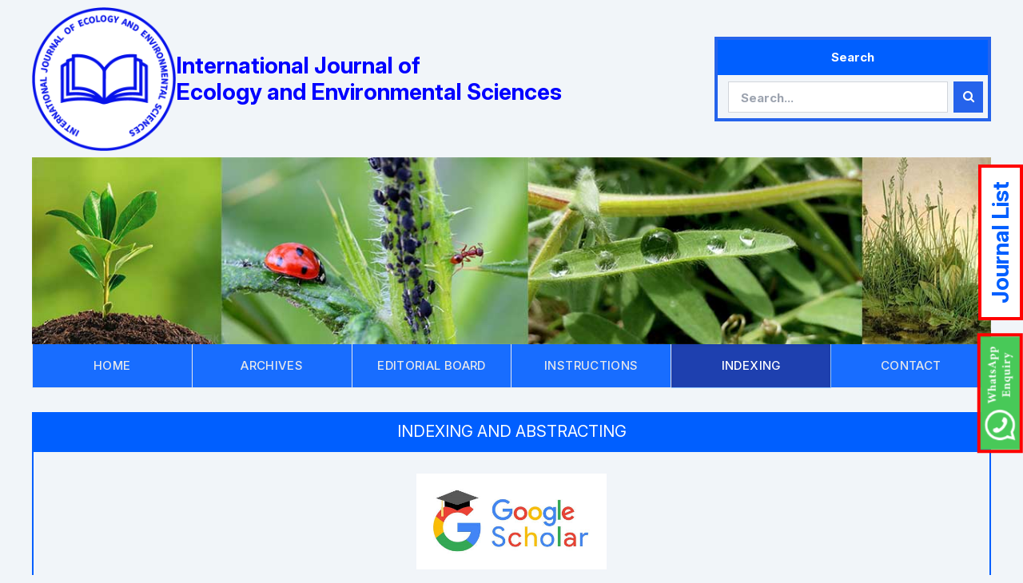

--- FILE ---
content_type: text/html; charset=utf-8
request_url: https://www.ecologyjournal.in/indexing
body_size: 2104
content:
<!doctype html>
  <html lang="en">
  <head>
  <meta data-react-helmet="true" name="description" content="Publish your research papers with us. We publish high quality research papers, with worldwide indexing. Read the latest issue."/>
  <meta charset="utf-8">
  <meta name="keywords" content="multidisciplinary journal, education journal, educational journal, scientific journal, engineering journal, management journal, economics journal, commerce journal, business journal, medical journal, pharmacy journal, pharmaceutical journal, medicine journal, pharmacology journal, pharmacognosy journal, physical education journal, sports journal, physiology journal, biology journal, chemistry journal, chemical journal, biotechnology journal, bioscience journal, microbiology journal, food science journal, nutrition journal, humanities journal, social science journal, sociology journal, political science journal, botany journal, plants journal, agriculture journal, entomology journal, zoology journal, fish journal, robotics journal, english journal, physics journal, finance journal, ecology journal, environmental journal, environment journal">
  <meta name="viewport" content="width=device-width, initial-scale=1.0" />
  <link rel="stylesheet" href="https://cdnjs.cloudflare.com/ajax/libs/font-awesome/4.7.0/css/font-awesome.min.css">
  <link href="https://fonts.googleapis.com/css?family=Noto+Sans+Devanagari&display=swap" rel="stylesheet">
  <link rel="icon" type="image/x-icon" href="/assets/images/favicon.ico">
  <link rel="stylesheet" href="/dist/style.css">
  </head>
  <body style="background-color:#f1f5f9">
<div id="root"><section class="w-full lg:max-w-[1200px] min-h-screen flex flex-col mx-auto pt-2.5"><div class="flex-grow flex flex-col"><header class="flex flex-col lg:flex-row gap-4 justify-between items-center mb-2 w-full max-w-[95%] lg:max-w-full mx-auto"><img class="w-48 h-48" src="/assets/images/logo.png" alt="Logo" loading="eager" width="192" height="192" fetchPriority="high"/><div class="flex flex-col lg:flex-row justify-between flex-grow items-center w-full"><div class="flex flex-col gap-2"><div class="text-3xl font-bold text-[#0000ff] lg:min-w-[500px] lg:max-w-[75%] text-center lg:text-left self-center"></div></div><div class="hidden lg:block"><div class="text-center font-bold min-w-full border-4 border-blue-600"><p class="sidebarCardTitle">Search</p><form class="flex items-center space-x-2 p-2 justify-center mx-auto"><label for="search-input" class="sr-only">Search</label><input id="search-input" type="text" placeholder="Search..." class="py-2 px-4 text-black border border-gray-300 focus:outline-none focus:ring-2 focus:ring-blue-600 min-w-[85%]" value=""/><button type="submit" class="py-2 px-3 bg-blue-600 text-white hover:bg-blue-700 flex-grow-0"><i class="fa fa-search" aria-hidden="true"></i><span class="sr-only">Search</span></button></form></div></div></div></header><div class="mb-8 w-full"><img id="header-img" src="/assets/images/header.jpg" alt="Header" fetchPriority="high" loading="eager"/><div class="bg-blue-A/90 flex items-center justify-evenly lg:flex-row flex-col lg:backdrop-blur-sm"><a class="py-4 px-3 text-gray-200 text-center w-full h-full border-b lg:border-x transition-all duration-300 ease-in-out font-medium tracking-wide hover:text-white hover:bg-blue-800" href="/">HOME</a><a class="py-4 px-3 text-gray-200 text-center w-full h-full border-b lg:border-r transition-all duration-300 ease-in-out font-medium tracking-wide hover:text-white hover:bg-blue-800 " href="/archives">ARCHIVES</a><a class="py-4 px-3 text-gray-200 text-center w-full h-full border-b lg:border-r transition-all duration-300 ease-in-out font-medium tracking-wide hover:text-white hover:bg-blue-800 " href="/board">EDITORIAL BOARD</a><a class="py-4 px-3 text-gray-200 text-center w-full h-full border-b lg:border-r transition-all duration-300 ease-in-out font-medium tracking-wide hover:text-white hover:bg-blue-800 " href="/instructions">INSTRUCTIONS</a><a aria-current="page" class="py-4 px-3 text-gray-200 text-center w-full h-full border-b lg:border-r transition-all duration-300 ease-in-out font-medium tracking-wide text-white bg-blue-800 lg:shadow-inner border-blue-300" href="/indexing">INDEXING</a><a class="py-4 px-3 text-gray-200 text-center w-full h-full border-b lg:border-r transition-all duration-300 ease-in-out  font-medium tracking-wide hover:text-white hover:bg-blue-800" href="/contact">CONTACT</a></div></div><div class="lg:hidden mx-auto min-w-[95%] mb-2"><div class="text-center font-bold min-w-full border-4 border-blue-600"><p class="sidebarCardTitle">Search</p><form class="flex items-center space-x-2 p-2 justify-center mx-auto"><label for="search-input" class="sr-only">Search</label><input id="search-input" type="text" placeholder="Search..." class="py-2 px-4 text-black border border-gray-300 focus:outline-none focus:ring-2 focus:ring-blue-600 min-w-[85%]" value=""/><button type="submit" class="py-2 px-3 bg-blue-600 text-white hover:bg-blue-700 flex-grow-0"><i class="fa fa-search" aria-hidden="true"></i><span class="sr-only">Search</span></button></form></div></div><div id="page-content" class="max-w-full flex-grow"><div class="page p-2 lg:p-0" id="indexing"><div class="title page-title">INDEXING AND ABSTRACTING</div><div><div class="grid"></div></div></div></div></div><div class="flex gap-6 lg:gap-40 justify-between lg:justify-normal bg-blue-A text-white p-4 mt-4 text-center text-xs md:text-base flex-grow-0"><div class="flex gap-6 justify-start lg:ml-4"><a class="hover:underline hover:underline-offset-4" href="/privacy-policy">Privacy Policy</a><a class="hover:underline hover:underline-offset-4" href="/terms-and-conditions">Terms and Conditions</a><a href="https://wa.me/919999888671?text=Hi, I have a query regarding publication in undefined (undefined)"><img src="/assets/images/whatsapp-logo.png" class="blinkBox fixed right-0 top-96 -rotate-90 origin-bottom-right w-40 h-auto"/></a><a href="https://www.royalpublications.net/" target="_blank" rel="noopener noreferrer" class="blinkBox fixed right-0 top-40 -rotate-90 origin-bottom-right w-52 py-2 h-auto bg-white"><div class="font-bold text-3xl text-blue-A">Journal List</div></a></div><p class="self-center">Copyright © <!-- -->2026<!-- -->. All Rights Reserved.</p></div></section></div>
<script type="application/javascript" src="/dist/bundle.js"></script>
</body>
  </html>

--- FILE ---
content_type: text/css; charset=UTF-8
request_url: https://www.ecologyjournal.in/dist/style.css
body_size: 11173
content:
@import url(https://fonts.googleapis.com/css2?family=Inter:ital,opsz,wght@0,14..32,100..900;1,14..32,100..900&display=swap);
/*
! tailwindcss v3.3.3 | MIT License | https://tailwindcss.com
*/

/*
1. Prevent padding and border from affecting element width. (https://github.com/mozdevs/cssremedy/issues/4)
2. Allow adding a border to an element by just adding a border-width. (https://github.com/tailwindcss/tailwindcss/pull/116)
*/

*,
::before,
::after {
  box-sizing: border-box; /* 1 */
  border-width: 0; /* 2 */
  border-style: solid; /* 2 */
  border-color: #e5e7eb; /* 2 */
}

::before,
::after {
  --tw-content: '';
}

/*
1. Use a consistent sensible line-height in all browsers.
2. Prevent adjustments of font size after orientation changes in iOS.
3. Use a more readable tab size.
4. Use the user's configured `sans` font-family by default.
5. Use the user's configured `sans` font-feature-settings by default.
6. Use the user's configured `sans` font-variation-settings by default.
*/

html {
  line-height: 1.5; /* 1 */
  -webkit-text-size-adjust: 100%; /* 2 */
  -moz-tab-size: 4; /* 3 */
  -o-tab-size: 4;
     tab-size: 4; /* 3 */
  font-family: ui-sans-serif, system-ui, -apple-system, BlinkMacSystemFont, "Segoe UI", Roboto, "Helvetica Neue", Arial, "Noto Sans", sans-serif, "Apple Color Emoji", "Segoe UI Emoji", "Segoe UI Symbol", "Noto Color Emoji"; /* 4 */
  font-feature-settings: normal; /* 5 */
  font-variation-settings: normal; /* 6 */
}

/*
1. Remove the margin in all browsers.
2. Inherit line-height from `html` so users can set them as a class directly on the `html` element.
*/

body {
  margin: 0; /* 1 */
  line-height: inherit; /* 2 */
}

/*
1. Add the correct height in Firefox.
2. Correct the inheritance of border color in Firefox. (https://bugzilla.mozilla.org/show_bug.cgi?id=190655)
3. Ensure horizontal rules are visible by default.
*/

hr {
  height: 0; /* 1 */
  color: inherit; /* 2 */
  border-top-width: 1px; /* 3 */
}

/*
Add the correct text decoration in Chrome, Edge, and Safari.
*/

abbr:where([title]) {
  -webkit-text-decoration: underline dotted;
          text-decoration: underline dotted;
}

/*
Remove the default font size and weight for headings.
*/

h1,
h2,
h3,
h4,
h5,
h6 {
  font-size: inherit;
  font-weight: inherit;
}

/*
Reset links to optimize for opt-in styling instead of opt-out.
*/

a {
  color: inherit;
  text-decoration: inherit;
}

/*
Add the correct font weight in Edge and Safari.
*/

b,
strong {
  font-weight: bolder;
}

/*
1. Use the user's configured `mono` font family by default.
2. Correct the odd `em` font sizing in all browsers.
*/

code,
kbd,
samp,
pre {
  font-family: ui-monospace, SFMono-Regular, Menlo, Monaco, Consolas, "Liberation Mono", "Courier New", monospace; /* 1 */
  font-size: 1em; /* 2 */
}

/*
Add the correct font size in all browsers.
*/

small {
  font-size: 80%;
}

/*
Prevent `sub` and `sup` elements from affecting the line height in all browsers.
*/

sub,
sup {
  font-size: 75%;
  line-height: 0;
  position: relative;
  vertical-align: baseline;
}

sub {
  bottom: -0.25em;
}

sup {
  top: -0.5em;
}

/*
1. Remove text indentation from table contents in Chrome and Safari. (https://bugs.chromium.org/p/chromium/issues/detail?id=999088, https://bugs.webkit.org/show_bug.cgi?id=201297)
2. Correct table border color inheritance in all Chrome and Safari. (https://bugs.chromium.org/p/chromium/issues/detail?id=935729, https://bugs.webkit.org/show_bug.cgi?id=195016)
3. Remove gaps between table borders by default.
*/

table {
  text-indent: 0; /* 1 */
  border-color: inherit; /* 2 */
  border-collapse: collapse; /* 3 */
}

/*
1. Change the font styles in all browsers.
2. Remove the margin in Firefox and Safari.
3. Remove default padding in all browsers.
*/

button,
input,
optgroup,
select,
textarea {
  font-family: inherit; /* 1 */
  font-feature-settings: inherit; /* 1 */
  font-variation-settings: inherit; /* 1 */
  font-size: 100%; /* 1 */
  font-weight: inherit; /* 1 */
  line-height: inherit; /* 1 */
  color: inherit; /* 1 */
  margin: 0; /* 2 */
  padding: 0; /* 3 */
}

/*
Remove the inheritance of text transform in Edge and Firefox.
*/

button,
select {
  text-transform: none;
}

/*
1. Correct the inability to style clickable types in iOS and Safari.
2. Remove default button styles.
*/

button,
[type='button'],
[type='reset'],
[type='submit'] {
  -webkit-appearance: button; /* 1 */
  background-color: transparent; /* 2 */
  background-image: none; /* 2 */
}

/*
Use the modern Firefox focus style for all focusable elements.
*/

:-moz-focusring {
  outline: auto;
}

/*
Remove the additional `:invalid` styles in Firefox. (https://github.com/mozilla/gecko-dev/blob/2f9eacd9d3d995c937b4251a5557d95d494c9be1/layout/style/res/forms.css#L728-L737)
*/

:-moz-ui-invalid {
  box-shadow: none;
}

/*
Add the correct vertical alignment in Chrome and Firefox.
*/

progress {
  vertical-align: baseline;
}

/*
Correct the cursor style of increment and decrement buttons in Safari.
*/

::-webkit-inner-spin-button,
::-webkit-outer-spin-button {
  height: auto;
}

/*
1. Correct the odd appearance in Chrome and Safari.
2. Correct the outline style in Safari.
*/

[type='search'] {
  -webkit-appearance: textfield; /* 1 */
  outline-offset: -2px; /* 2 */
}

/*
Remove the inner padding in Chrome and Safari on macOS.
*/

::-webkit-search-decoration {
  -webkit-appearance: none;
}

/*
1. Correct the inability to style clickable types in iOS and Safari.
2. Change font properties to `inherit` in Safari.
*/

::-webkit-file-upload-button {
  -webkit-appearance: button; /* 1 */
  font: inherit; /* 2 */
}

/*
Add the correct display in Chrome and Safari.
*/

summary {
  display: list-item;
}

/*
Removes the default spacing and border for appropriate elements.
*/

blockquote,
dl,
dd,
h1,
h2,
h3,
h4,
h5,
h6,
hr,
figure,
p,
pre {
  margin: 0;
}

fieldset {
  margin: 0;
  padding: 0;
}

legend {
  padding: 0;
}

ol,
ul,
menu {
  list-style: none;
  margin: 0;
  padding: 0;
}

/*
Reset default styling for dialogs.
*/

dialog {
  padding: 0;
}

/*
Prevent resizing textareas horizontally by default.
*/

textarea {
  resize: vertical;
}

/*
1. Reset the default placeholder opacity in Firefox. (https://github.com/tailwindlabs/tailwindcss/issues/3300)
2. Set the default placeholder color to the user's configured gray 400 color.
*/

input::-moz-placeholder, textarea::-moz-placeholder {
  opacity: 1; /* 1 */
  color: #9ca3af; /* 2 */
}

input::placeholder,
textarea::placeholder {
  opacity: 1; /* 1 */
  color: #9ca3af; /* 2 */
}

/*
Set the default cursor for buttons.
*/

button,
[role="button"] {
  cursor: pointer;
}

/*
Make sure disabled buttons don't get the pointer cursor.
*/

:disabled {
  cursor: default;
}

/*
1. Make replaced elements `display: block` by default. (https://github.com/mozdevs/cssremedy/issues/14)
2. Add `vertical-align: middle` to align replaced elements more sensibly by default. (https://github.com/jensimmons/cssremedy/issues/14#issuecomment-634934210)
   This can trigger a poorly considered lint error in some tools but is included by design.
*/

img,
svg,
video,
canvas,
audio,
iframe,
embed,
object {
  display: block; /* 1 */
  vertical-align: middle; /* 2 */
}

/*
Constrain images and videos to the parent width and preserve their intrinsic aspect ratio. (https://github.com/mozdevs/cssremedy/issues/14)
*/

img,
video {
  max-width: 100%;
  height: auto;
}

/* Make elements with the HTML hidden attribute stay hidden by default */

[hidden] {
  display: none;
}

*, ::before, ::after{
  --tw-border-spacing-x: 0;
  --tw-border-spacing-y: 0;
  --tw-translate-x: 0;
  --tw-translate-y: 0;
  --tw-rotate: 0;
  --tw-skew-x: 0;
  --tw-skew-y: 0;
  --tw-scale-x: 1;
  --tw-scale-y: 1;
  --tw-pan-x:  ;
  --tw-pan-y:  ;
  --tw-pinch-zoom:  ;
  --tw-scroll-snap-strictness: proximity;
  --tw-gradient-from-position:  ;
  --tw-gradient-via-position:  ;
  --tw-gradient-to-position:  ;
  --tw-ordinal:  ;
  --tw-slashed-zero:  ;
  --tw-numeric-figure:  ;
  --tw-numeric-spacing:  ;
  --tw-numeric-fraction:  ;
  --tw-ring-inset:  ;
  --tw-ring-offset-width: 0px;
  --tw-ring-offset-color: #fff;
  --tw-ring-color: rgb(59 130 246 / 0.5);
  --tw-ring-offset-shadow: 0 0 #0000;
  --tw-ring-shadow: 0 0 #0000;
  --tw-shadow: 0 0 #0000;
  --tw-shadow-colored: 0 0 #0000;
  --tw-blur:  ;
  --tw-brightness:  ;
  --tw-contrast:  ;
  --tw-grayscale:  ;
  --tw-hue-rotate:  ;
  --tw-invert:  ;
  --tw-saturate:  ;
  --tw-sepia:  ;
  --tw-drop-shadow:  ;
  --tw-backdrop-blur:  ;
  --tw-backdrop-brightness:  ;
  --tw-backdrop-contrast:  ;
  --tw-backdrop-grayscale:  ;
  --tw-backdrop-hue-rotate:  ;
  --tw-backdrop-invert:  ;
  --tw-backdrop-opacity:  ;
  --tw-backdrop-saturate:  ;
  --tw-backdrop-sepia:  ;
}

::backdrop{
  --tw-border-spacing-x: 0;
  --tw-border-spacing-y: 0;
  --tw-translate-x: 0;
  --tw-translate-y: 0;
  --tw-rotate: 0;
  --tw-skew-x: 0;
  --tw-skew-y: 0;
  --tw-scale-x: 1;
  --tw-scale-y: 1;
  --tw-pan-x:  ;
  --tw-pan-y:  ;
  --tw-pinch-zoom:  ;
  --tw-scroll-snap-strictness: proximity;
  --tw-gradient-from-position:  ;
  --tw-gradient-via-position:  ;
  --tw-gradient-to-position:  ;
  --tw-ordinal:  ;
  --tw-slashed-zero:  ;
  --tw-numeric-figure:  ;
  --tw-numeric-spacing:  ;
  --tw-numeric-fraction:  ;
  --tw-ring-inset:  ;
  --tw-ring-offset-width: 0px;
  --tw-ring-offset-color: #fff;
  --tw-ring-color: rgb(59 130 246 / 0.5);
  --tw-ring-offset-shadow: 0 0 #0000;
  --tw-ring-shadow: 0 0 #0000;
  --tw-shadow: 0 0 #0000;
  --tw-shadow-colored: 0 0 #0000;
  --tw-blur:  ;
  --tw-brightness:  ;
  --tw-contrast:  ;
  --tw-grayscale:  ;
  --tw-hue-rotate:  ;
  --tw-invert:  ;
  --tw-saturate:  ;
  --tw-sepia:  ;
  --tw-drop-shadow:  ;
  --tw-backdrop-blur:  ;
  --tw-backdrop-brightness:  ;
  --tw-backdrop-contrast:  ;
  --tw-backdrop-grayscale:  ;
  --tw-backdrop-hue-rotate:  ;
  --tw-backdrop-invert:  ;
  --tw-backdrop-opacity:  ;
  --tw-backdrop-saturate:  ;
  --tw-backdrop-sepia:  ;
}
.sr-only{
  position: absolute;
  width: 1px;
  height: 1px;
  padding: 0;
  margin: -1px;
  overflow: hidden;
  clip: rect(0, 0, 0, 0);
  white-space: nowrap;
  border-width: 0;
}
.collapse{
  visibility: collapse;
}
.fixed{
  position: fixed;
}
.absolute{
  position: absolute;
}
.relative{
  position: relative;
}
.inset-0{
  inset: 0px;
}
.bottom-4{
  bottom: 1rem;
}
.left-4{
  left: 1rem;
}
.right-0{
  right: 0px;
}
.right-4{
  right: 1rem;
}
.top-0{
  top: 0px;
}
.top-3{
  top: 0.75rem;
}
.top-40{
  top: 10rem;
}
.top-96{
  top: 24rem;
}
.z-10{
  z-index: 10;
}
.z-20{
  z-index: 20;
}
.z-30{
  z-index: 30;
}
.col-span-3{
  grid-column: span 3 / span 3;
}
.col-span-4{
  grid-column: span 4 / span 4;
}
.row-span-2{
  grid-row: span 2 / span 2;
}
.m-0{
  margin: 0px;
}
.m-1{
  margin: 0.25rem;
}
.m-2{
  margin: 0.5rem;
}
.m-5{
  margin: 1.25rem;
}
.mx-2{
  margin-left: 0.5rem;
  margin-right: 0.5rem;
}
.mx-4{
  margin-left: 1rem;
  margin-right: 1rem;
}
.mx-\[1px\]{
  margin-left: 1px;
  margin-right: 1px;
}
.mx-auto{
  margin-left: auto;
  margin-right: auto;
}
.my-3{
  margin-top: 0.75rem;
  margin-bottom: 0.75rem;
}
.mb-1{
  margin-bottom: 0.25rem;
}
.mb-10{
  margin-bottom: 2.5rem;
}
.mb-2{
  margin-bottom: 0.5rem;
}
.mb-3{
  margin-bottom: 0.75rem;
}
.mb-4{
  margin-bottom: 1rem;
}
.mb-6{
  margin-bottom: 1.5rem;
}
.mb-8{
  margin-bottom: 2rem;
}
.ml-1{
  margin-left: 0.25rem;
}
.ml-2{
  margin-left: 0.5rem;
}
.mr-1{
  margin-right: 0.25rem;
}
.mr-2{
  margin-right: 0.5rem;
}
.mt-0{
  margin-top: 0px;
}
.mt-10{
  margin-top: 2.5rem;
}
.mt-2{
  margin-top: 0.5rem;
}
.mt-3{
  margin-top: 0.75rem;
}
.mt-4{
  margin-top: 1rem;
}
.mt-5{
  margin-top: 1.25rem;
}
.mt-6{
  margin-top: 1.5rem;
}
.mt-8{
  margin-top: 2rem;
}
.block{
  display: block;
}
.flex{
  display: flex;
}
.inline-flex{
  display: inline-flex;
}
.table{
  display: table;
}
.grid{
  display: grid;
}
.hidden{
  display: none;
}
.aspect-square{
  aspect-ratio: 1 / 1;
}
.h-10{
  height: 2.5rem;
}
.h-12{
  height: 3rem;
}
.h-14{
  height: 3.5rem;
}
.h-16{
  height: 4rem;
}
.h-20{
  height: 5rem;
}
.h-32{
  height: 8rem;
}
.h-4{
  height: 1rem;
}
.h-40{
  height: 10rem;
}
.h-48{
  height: 12rem;
}
.h-5{
  height: 1.25rem;
}
.h-6{
  height: 1.5rem;
}
.h-9{
  height: 2.25rem;
}
.h-\[85vh\]{
  height: 85vh;
}
.h-\[86vh\]{
  height: 86vh;
}
.h-\[8px\]{
  height: 8px;
}
.h-auto{
  height: auto;
}
.h-fit{
  height: -moz-fit-content;
  height: fit-content;
}
.h-full{
  height: 100%;
}
.max-h-screen{
  max-height: 100vh;
}
.min-h-\[100px\]{
  min-height: 100px;
}
.min-h-\[10rem\]{
  min-height: 10rem;
}
.min-h-\[160px\]{
  min-height: 160px;
}
.min-h-\[8rem\]{
  min-height: 8rem;
}
.min-h-\[90px\]{
  min-height: 90px;
}
.min-h-full{
  min-height: 100%;
}
.min-h-screen{
  min-height: 100vh;
}
.w-1\/2{
  width: 50%;
}
.w-1\/6{
  width: 16.666667%;
}
.w-10{
  width: 2.5rem;
}
.w-11{
  width: 2.75rem;
}
.w-12{
  width: 3rem;
}
.w-16{
  width: 4rem;
}
.w-20{
  width: 5rem;
}
.w-24{
  width: 6rem;
}
.w-32{
  width: 8rem;
}
.w-4{
  width: 1rem;
}
.w-40{
  width: 10rem;
}
.w-48{
  width: 12rem;
}
.w-5{
  width: 1.25rem;
}
.w-5\/6{
  width: 83.333333%;
}
.w-52{
  width: 13rem;
}
.w-64{
  width: 16rem;
}
.w-7{
  width: 1.75rem;
}
.w-8{
  width: 2rem;
}
.w-96{
  width: 24rem;
}
.w-\[200px\]{
  width: 200px;
}
.w-\[230px\]{
  width: 230px;
}
.w-\[350px\]{
  width: 350px;
}
.w-\[95\%\]{
  width: 95%;
}
.w-auto{
  width: auto;
}
.w-fit{
  width: -moz-fit-content;
  width: fit-content;
}
.w-full{
  width: 100%;
}
.w-px{
  width: 1px;
}
.w-screen{
  width: 100vw;
}
.min-w-0{
  min-width: 0px;
}
.min-w-\[150px\]{
  min-width: 150px;
}
.min-w-\[85\%\]{
  min-width: 85%;
}
.min-w-\[95\%\]{
  min-width: 95%;
}
.min-w-full{
  min-width: 100%;
}
.max-w-6xl{
  max-width: 72rem;
}
.max-w-7xl{
  max-width: 80rem;
}
.max-w-\[250px\]{
  max-width: 250px;
}
.max-w-\[300px\]{
  max-width: 300px;
}
.max-w-\[400px\]{
  max-width: 400px;
}
.max-w-\[80\%\]{
  max-width: 80%;
}
.max-w-\[95\%\]{
  max-width: 95%;
}
.max-w-fit{
  max-width: -moz-fit-content;
  max-width: fit-content;
}
.max-w-full{
  max-width: 100%;
}
.max-w-md{
  max-width: 28rem;
}
.max-w-none{
  max-width: none;
}
.max-w-sm{
  max-width: 24rem;
}
.max-w-xs{
  max-width: 20rem;
}
.flex-1{
  flex: 1 1 0%;
}
.flex-shrink-0{
  flex-shrink: 0;
}
.flex-grow{
  flex-grow: 1;
}
.flex-grow-0{
  flex-grow: 0;
}
.border-collapse{
  border-collapse: collapse;
}
.origin-bottom-right{
  transform-origin: bottom right;
}
.-translate-x-\[200\%\]{
  --tw-translate-x: -200%;
  transform: translate(var(--tw-translate-x), var(--tw-translate-y)) rotate(var(--tw-rotate)) skewX(var(--tw-skew-x)) skewY(var(--tw-skew-y)) scaleX(var(--tw-scale-x)) scaleY(var(--tw-scale-y));
}
.translate-x-0{
  --tw-translate-x: 0px;
  transform: translate(var(--tw-translate-x), var(--tw-translate-y)) rotate(var(--tw-rotate)) skewX(var(--tw-skew-x)) skewY(var(--tw-skew-y)) scaleX(var(--tw-scale-x)) scaleY(var(--tw-scale-y));
}
.-rotate-90{
  --tw-rotate: -90deg;
  transform: translate(var(--tw-translate-x), var(--tw-translate-y)) rotate(var(--tw-rotate)) skewX(var(--tw-skew-x)) skewY(var(--tw-skew-y)) scaleX(var(--tw-scale-x)) scaleY(var(--tw-scale-y));
}
.transform{
  transform: translate(var(--tw-translate-x), var(--tw-translate-y)) rotate(var(--tw-rotate)) skewX(var(--tw-skew-x)) skewY(var(--tw-skew-y)) scaleX(var(--tw-scale-x)) scaleY(var(--tw-scale-y));
}
@keyframes pulse{

  50%{
    opacity: .5;
  }
}
.animate-pulse{
  animation: pulse 2s cubic-bezier(0.4, 0, 0.6, 1) infinite;
}
@keyframes spin{

  to{
    transform: rotate(360deg);
  }
}
.animate-spin{
  animation: spin 1s linear infinite;
}
.cursor-pointer{
  cursor: pointer;
}
.resize-none{
  resize: none;
}
.list-inside{
  list-style-position: inside;
}
.list-disc{
  list-style-type: disc;
}
.grid-cols-1{
  grid-template-columns: repeat(1, minmax(0, 1fr));
}
.grid-cols-2{
  grid-template-columns: repeat(2, minmax(0, 1fr));
}
.grid-cols-4{
  grid-template-columns: repeat(4, minmax(0, 1fr));
}
.flex-col{
  flex-direction: column;
}
.flex-wrap{
  flex-wrap: wrap;
}
.items-start{
  align-items: flex-start;
}
.items-center{
  align-items: center;
}
.items-stretch{
  align-items: stretch;
}
.justify-start{
  justify-content: flex-start;
}
.justify-end{
  justify-content: flex-end;
}
.justify-center{
  justify-content: center;
}
.justify-between{
  justify-content: space-between;
}
.justify-evenly{
  justify-content: space-evenly;
}
.gap-1{
  gap: 0.25rem;
}
.gap-12{
  gap: 3rem;
}
.gap-2{
  gap: 0.5rem;
}
.gap-3{
  gap: 0.75rem;
}
.gap-4{
  gap: 1rem;
}
.gap-6{
  gap: 1.5rem;
}
.gap-8{
  gap: 2rem;
}
.space-x-1 > :not([hidden]) ~ :not([hidden]){
  --tw-space-x-reverse: 0;
  margin-right: calc(0.25rem * var(--tw-space-x-reverse));
  margin-left: calc(0.25rem * calc(1 - var(--tw-space-x-reverse)));
}
.space-x-2 > :not([hidden]) ~ :not([hidden]){
  --tw-space-x-reverse: 0;
  margin-right: calc(0.5rem * var(--tw-space-x-reverse));
  margin-left: calc(0.5rem * calc(1 - var(--tw-space-x-reverse)));
}
.space-y-1 > :not([hidden]) ~ :not([hidden]){
  --tw-space-y-reverse: 0;
  margin-top: calc(0.25rem * calc(1 - var(--tw-space-y-reverse)));
  margin-bottom: calc(0.25rem * var(--tw-space-y-reverse));
}
.space-y-2 > :not([hidden]) ~ :not([hidden]){
  --tw-space-y-reverse: 0;
  margin-top: calc(0.5rem * calc(1 - var(--tw-space-y-reverse)));
  margin-bottom: calc(0.5rem * var(--tw-space-y-reverse));
}
.space-y-3 > :not([hidden]) ~ :not([hidden]){
  --tw-space-y-reverse: 0;
  margin-top: calc(0.75rem * calc(1 - var(--tw-space-y-reverse)));
  margin-bottom: calc(0.75rem * var(--tw-space-y-reverse));
}
.space-y-4 > :not([hidden]) ~ :not([hidden]){
  --tw-space-y-reverse: 0;
  margin-top: calc(1rem * calc(1 - var(--tw-space-y-reverse)));
  margin-bottom: calc(1rem * var(--tw-space-y-reverse));
}
.space-y-5 > :not([hidden]) ~ :not([hidden]){
  --tw-space-y-reverse: 0;
  margin-top: calc(1.25rem * calc(1 - var(--tw-space-y-reverse)));
  margin-bottom: calc(1.25rem * var(--tw-space-y-reverse));
}
.space-y-6 > :not([hidden]) ~ :not([hidden]){
  --tw-space-y-reverse: 0;
  margin-top: calc(1.5rem * calc(1 - var(--tw-space-y-reverse)));
  margin-bottom: calc(1.5rem * var(--tw-space-y-reverse));
}
.space-y-8 > :not([hidden]) ~ :not([hidden]){
  --tw-space-y-reverse: 0;
  margin-top: calc(2rem * calc(1 - var(--tw-space-y-reverse)));
  margin-bottom: calc(2rem * var(--tw-space-y-reverse));
}
.divide-x > :not([hidden]) ~ :not([hidden]){
  --tw-divide-x-reverse: 0;
  border-right-width: calc(1px * var(--tw-divide-x-reverse));
  border-left-width: calc(1px * calc(1 - var(--tw-divide-x-reverse)));
}
.divide-y > :not([hidden]) ~ :not([hidden]){
  --tw-divide-y-reverse: 0;
  border-top-width: calc(1px * calc(1 - var(--tw-divide-y-reverse)));
  border-bottom-width: calc(1px * var(--tw-divide-y-reverse));
}
.divide-gray-200 > :not([hidden]) ~ :not([hidden]){
  --tw-divide-opacity: 1;
  border-color: rgb(229 231 235 / var(--tw-divide-opacity));
}
.divide-gray-300 > :not([hidden]) ~ :not([hidden]){
  --tw-divide-opacity: 1;
  border-color: rgb(209 213 219 / var(--tw-divide-opacity));
}
.divide-slate-100 > :not([hidden]) ~ :not([hidden]){
  --tw-divide-opacity: 1;
  border-color: rgb(241 245 249 / var(--tw-divide-opacity));
}
.self-center{
  align-self: center;
}
.overflow-auto{
  overflow: auto;
}
.overflow-hidden{
  overflow: hidden;
}
.overflow-x-auto{
  overflow-x: auto;
}
.truncate{
  overflow: hidden;
  text-overflow: ellipsis;
  white-space: nowrap;
}
.whitespace-normal{
  white-space: normal;
}
.whitespace-nowrap{
  white-space: nowrap;
}
.break-words{
  overflow-wrap: break-word;
}
.rounded{
  border-radius: 0.25rem;
}
.rounded-full{
  border-radius: 9999px;
}
.rounded-lg{
  border-radius: 0.5rem;
}
.rounded-md{
  border-radius: 0.375rem;
}
.rounded-sm{
  border-radius: 0.125rem;
}
.border{
  border-width: 1px;
}
.border-2{
  border-width: 2px;
}
.border-4{
  border-width: 4px;
}
.border-x{
  border-left-width: 1px;
  border-right-width: 1px;
}
.border-x-4{
  border-left-width: 4px;
  border-right-width: 4px;
}
.border-b{
  border-bottom-width: 1px;
}
.border-b-2{
  border-bottom-width: 2px;
}
.border-b-4{
  border-bottom-width: 4px;
}
.border-r{
  border-right-width: 1px;
}
.border-r-2{
  border-right-width: 2px;
}
.border-t-2{
  border-top-width: 2px;
}
.border-t-4{
  border-top-width: 4px;
}
.border-dashed{
  border-style: dashed;
}
.border-blue-300{
  --tw-border-opacity: 1;
  border-color: rgb(147 197 253 / var(--tw-border-opacity));
}
.border-blue-500{
  --tw-border-opacity: 1;
  border-color: rgb(59 130 246 / var(--tw-border-opacity));
}
.border-blue-600{
  --tw-border-opacity: 1;
  border-color: rgb(37 99 235 / var(--tw-border-opacity));
}
.border-blue-A{
  --tw-border-opacity: 1;
  border-color: rgb(0 95 255 / var(--tw-border-opacity));
}
.border-gray-200{
  --tw-border-opacity: 1;
  border-color: rgb(229 231 235 / var(--tw-border-opacity));
}
.border-gray-300{
  --tw-border-opacity: 1;
  border-color: rgb(209 213 219 / var(--tw-border-opacity));
}
.border-gray-400{
  --tw-border-opacity: 1;
  border-color: rgb(156 163 175 / var(--tw-border-opacity));
}
.border-gray-50{
  --tw-border-opacity: 1;
  border-color: rgb(249 250 251 / var(--tw-border-opacity));
}
.border-red-200{
  --tw-border-opacity: 1;
  border-color: rgb(254 202 202 / var(--tw-border-opacity));
}
.border-red-300{
  --tw-border-opacity: 1;
  border-color: rgb(252 165 165 / var(--tw-border-opacity));
}
.border-red-500{
  --tw-border-opacity: 1;
  border-color: rgb(239 68 68 / var(--tw-border-opacity));
}
.border-slate-100{
  --tw-border-opacity: 1;
  border-color: rgb(241 245 249 / var(--tw-border-opacity));
}
.border-slate-200{
  --tw-border-opacity: 1;
  border-color: rgb(226 232 240 / var(--tw-border-opacity));
}
.border-slate-300{
  --tw-border-opacity: 1;
  border-color: rgb(203 213 225 / var(--tw-border-opacity));
}
.border-slate-400{
  --tw-border-opacity: 1;
  border-color: rgb(148 163 184 / var(--tw-border-opacity));
}
.border-b-gray-900{
  --tw-border-opacity: 1;
  border-bottom-color: rgb(17 24 39 / var(--tw-border-opacity));
}
.border-b-red-500{
  --tw-border-opacity: 1;
  border-bottom-color: rgb(239 68 68 / var(--tw-border-opacity));
}
.bg-black{
  --tw-bg-opacity: 1;
  background-color: rgb(0 0 0 / var(--tw-bg-opacity));
}
.bg-blue-100{
  --tw-bg-opacity: 1;
  background-color: rgb(219 234 254 / var(--tw-bg-opacity));
}
.bg-blue-500{
  --tw-bg-opacity: 1;
  background-color: rgb(59 130 246 / var(--tw-bg-opacity));
}
.bg-blue-600{
  --tw-bg-opacity: 1;
  background-color: rgb(37 99 235 / var(--tw-bg-opacity));
}
.bg-blue-700{
  --tw-bg-opacity: 1;
  background-color: rgb(29 78 216 / var(--tw-bg-opacity));
}
.bg-blue-800{
  --tw-bg-opacity: 1;
  background-color: rgb(30 64 175 / var(--tw-bg-opacity));
}
.bg-blue-A{
  --tw-bg-opacity: 1;
  background-color: rgb(0 95 255 / var(--tw-bg-opacity));
}
.bg-blue-A\/90{
  background-color: rgb(0 95 255 / 0.9);
}
.bg-emerald-600{
  --tw-bg-opacity: 1;
  background-color: rgb(5 150 105 / var(--tw-bg-opacity));
}
.bg-gray-100{
  --tw-bg-opacity: 1;
  background-color: rgb(243 244 246 / var(--tw-bg-opacity));
}
.bg-gray-200{
  --tw-bg-opacity: 1;
  background-color: rgb(229 231 235 / var(--tw-bg-opacity));
}
.bg-gray-300{
  --tw-bg-opacity: 1;
  background-color: rgb(209 213 219 / var(--tw-bg-opacity));
}
.bg-gray-300\/40{
  background-color: rgb(209 213 219 / 0.4);
}
.bg-gray-50{
  --tw-bg-opacity: 1;
  background-color: rgb(249 250 251 / var(--tw-bg-opacity));
}
.bg-green-600{
  --tw-bg-opacity: 1;
  background-color: rgb(22 163 74 / var(--tw-bg-opacity));
}
.bg-green-700{
  --tw-bg-opacity: 1;
  background-color: rgb(21 128 61 / var(--tw-bg-opacity));
}
.bg-red-100{
  --tw-bg-opacity: 1;
  background-color: rgb(254 226 226 / var(--tw-bg-opacity));
}
.bg-red-400{
  --tw-bg-opacity: 1;
  background-color: rgb(248 113 113 / var(--tw-bg-opacity));
}
.bg-red-50{
  --tw-bg-opacity: 1;
  background-color: rgb(254 242 242 / var(--tw-bg-opacity));
}
.bg-red-600{
  --tw-bg-opacity: 1;
  background-color: rgb(220 38 38 / var(--tw-bg-opacity));
}
.bg-sky-600{
  --tw-bg-opacity: 1;
  background-color: rgb(2 132 199 / var(--tw-bg-opacity));
}
.bg-slate-300{
  --tw-bg-opacity: 1;
  background-color: rgb(203 213 225 / var(--tw-bg-opacity));
}
.bg-slate-50{
  --tw-bg-opacity: 1;
  background-color: rgb(248 250 252 / var(--tw-bg-opacity));
}
.bg-slate-50\/50{
  background-color: rgb(248 250 252 / 0.5);
}
.bg-slate-700{
  --tw-bg-opacity: 1;
  background-color: rgb(51 65 85 / var(--tw-bg-opacity));
}
.bg-white{
  --tw-bg-opacity: 1;
  background-color: rgb(255 255 255 / var(--tw-bg-opacity));
}
.bg-opacity-50{
  --tw-bg-opacity: 0.5;
}
.bg-gradient-to-br{
  background-image: linear-gradient(to bottom right, var(--tw-gradient-stops));
}
.from-gray-100{
  --tw-gradient-from: #f3f4f6 var(--tw-gradient-from-position);
  --tw-gradient-to: rgb(243 244 246 / 0) var(--tw-gradient-to-position);
  --tw-gradient-stops: var(--tw-gradient-from), var(--tw-gradient-to);
}
.to-gray-200{
  --tw-gradient-to: #e5e7eb var(--tw-gradient-to-position);
}
.object-cover{
  -o-object-fit: cover;
     object-fit: cover;
}
.object-fill{
  -o-object-fit: fill;
     object-fit: fill;
}
.p-1{
  padding: 0.25rem;
}
.p-10{
  padding: 2.5rem;
}
.p-2{
  padding: 0.5rem;
}
.p-2\.5{
  padding: 0.625rem;
}
.p-3{
  padding: 0.75rem;
}
.p-4{
  padding: 1rem;
}
.p-5{
  padding: 1.25rem;
}
.p-6{
  padding: 1.5rem;
}
.p-7{
  padding: 1.75rem;
}
.p-8{
  padding: 2rem;
}
.px-0{
  padding-left: 0px;
  padding-right: 0px;
}
.px-1{
  padding-left: 0.25rem;
  padding-right: 0.25rem;
}
.px-3{
  padding-left: 0.75rem;
  padding-right: 0.75rem;
}
.px-4{
  padding-left: 1rem;
  padding-right: 1rem;
}
.px-5{
  padding-left: 1.25rem;
  padding-right: 1.25rem;
}
.px-6{
  padding-left: 1.5rem;
  padding-right: 1.5rem;
}
.px-8{
  padding-left: 2rem;
  padding-right: 2rem;
}
.py-1{
  padding-top: 0.25rem;
  padding-bottom: 0.25rem;
}
.py-1\.5{
  padding-top: 0.375rem;
  padding-bottom: 0.375rem;
}
.py-14{
  padding-top: 3.5rem;
  padding-bottom: 3.5rem;
}
.py-2{
  padding-top: 0.5rem;
  padding-bottom: 0.5rem;
}
.py-2\.5{
  padding-top: 0.625rem;
  padding-bottom: 0.625rem;
}
.py-3{
  padding-top: 0.75rem;
  padding-bottom: 0.75rem;
}
.py-4{
  padding-top: 1rem;
  padding-bottom: 1rem;
}
.py-5{
  padding-top: 1.25rem;
  padding-bottom: 1.25rem;
}
.py-6{
  padding-top: 1.5rem;
  padding-bottom: 1.5rem;
}
.py-8{
  padding-top: 2rem;
  padding-bottom: 2rem;
}
.pl-1{
  padding-left: 0.25rem;
}
.pr-1{
  padding-right: 0.25rem;
}
.pt-1{
  padding-top: 0.25rem;
}
.pt-12{
  padding-top: 3rem;
}
.pt-2{
  padding-top: 0.5rem;
}
.pt-2\.5{
  padding-top: 0.625rem;
}
.pt-20{
  padding-top: 5rem;
}
.pt-40{
  padding-top: 10rem;
}
.pt-6{
  padding-top: 1.5rem;
}
.text-left{
  text-align: left;
}
.text-center{
  text-align: center;
}
.text-right{
  text-align: right;
}
.text-justify{
  text-align: justify;
}
.align-top{
  vertical-align: top;
}
.text-2xl{
  font-size: 1.5rem;
  line-height: 2rem;
}
.text-3xl{
  font-size: 1.875rem;
  line-height: 2.25rem;
}
.text-4xl{
  font-size: 2.25rem;
  line-height: 2.5rem;
}
.text-5xl{
  font-size: 3rem;
  line-height: 1;
}
.text-\[9px\]{
  font-size: 9px;
}
.text-base{
  font-size: 1rem;
  line-height: 1.5rem;
}
.text-lg{
  font-size: 1.125rem;
  line-height: 1.75rem;
}
.text-sm{
  font-size: 0.875rem;
  line-height: 1.25rem;
}
.text-xl{
  font-size: 1.25rem;
  line-height: 1.75rem;
}
.text-xs{
  font-size: 0.75rem;
  line-height: 1rem;
}
.font-bold{
  font-weight: 700;
}
.font-extrabold{
  font-weight: 800;
}
.font-light{
  font-weight: 300;
}
.font-medium{
  font-weight: 500;
}
.font-normal{
  font-weight: 400;
}
.font-semibold{
  font-weight: 600;
}
.italic{
  font-style: italic;
}
.leading-\[64px\]{
  line-height: 64px;
}
.leading-normal{
  line-height: 1.5;
}
.leading-relaxed{
  line-height: 1.625;
}
.leading-tight{
  line-height: 1.25;
}
.tracking-wide{
  letter-spacing: 0.025em;
}
.text-\[\#0000ff\]{
  --tw-text-opacity: 1;
  color: rgb(0 0 255 / var(--tw-text-opacity));
}
.text-black{
  --tw-text-opacity: 1;
  color: rgb(0 0 0 / var(--tw-text-opacity));
}
.text-blue-400{
  --tw-text-opacity: 1;
  color: rgb(96 165 250 / var(--tw-text-opacity));
}
.text-blue-500{
  --tw-text-opacity: 1;
  color: rgb(59 130 246 / var(--tw-text-opacity));
}
.text-blue-600{
  --tw-text-opacity: 1;
  color: rgb(37 99 235 / var(--tw-text-opacity));
}
.text-blue-700{
  --tw-text-opacity: 1;
  color: rgb(29 78 216 / var(--tw-text-opacity));
}
.text-blue-A{
  --tw-text-opacity: 1;
  color: rgb(0 95 255 / var(--tw-text-opacity));
}
.text-gray-100{
  --tw-text-opacity: 1;
  color: rgb(243 244 246 / var(--tw-text-opacity));
}
.text-gray-200{
  --tw-text-opacity: 1;
  color: rgb(229 231 235 / var(--tw-text-opacity));
}
.text-gray-400{
  --tw-text-opacity: 1;
  color: rgb(156 163 175 / var(--tw-text-opacity));
}
.text-gray-500{
  --tw-text-opacity: 1;
  color: rgb(107 114 128 / var(--tw-text-opacity));
}
.text-gray-600{
  --tw-text-opacity: 1;
  color: rgb(75 85 99 / var(--tw-text-opacity));
}
.text-gray-700{
  --tw-text-opacity: 1;
  color: rgb(55 65 81 / var(--tw-text-opacity));
}
.text-gray-800{
  --tw-text-opacity: 1;
  color: rgb(31 41 55 / var(--tw-text-opacity));
}
.text-gray-900{
  --tw-text-opacity: 1;
  color: rgb(17 24 39 / var(--tw-text-opacity));
}
.text-green-600{
  --tw-text-opacity: 1;
  color: rgb(22 163 74 / var(--tw-text-opacity));
}
.text-green-700{
  --tw-text-opacity: 1;
  color: rgb(21 128 61 / var(--tw-text-opacity));
}
.text-red-500{
  --tw-text-opacity: 1;
  color: rgb(239 68 68 / var(--tw-text-opacity));
}
.text-red-600{
  --tw-text-opacity: 1;
  color: rgb(220 38 38 / var(--tw-text-opacity));
}
.text-red-700{
  --tw-text-opacity: 1;
  color: rgb(185 28 28 / var(--tw-text-opacity));
}
.text-red-800{
  --tw-text-opacity: 1;
  color: rgb(153 27 27 / var(--tw-text-opacity));
}
.text-slate-200{
  --tw-text-opacity: 1;
  color: rgb(226 232 240 / var(--tw-text-opacity));
}
.text-slate-700{
  --tw-text-opacity: 1;
  color: rgb(51 65 85 / var(--tw-text-opacity));
}
.text-slate-800{
  --tw-text-opacity: 1;
  color: rgb(30 41 59 / var(--tw-text-opacity));
}
.text-slate-900{
  --tw-text-opacity: 1;
  color: rgb(15 23 42 / var(--tw-text-opacity));
}
.text-white{
  --tw-text-opacity: 1;
  color: rgb(255 255 255 / var(--tw-text-opacity));
}
.underline{
  text-decoration-line: underline;
}
.underline-offset-4{
  text-underline-offset: 4px;
}
.opacity-50{
  opacity: 0.5;
}
.opacity-90{
  opacity: 0.9;
}
.shadow-lg{
  --tw-shadow: 0 10px 15px -3px rgb(0 0 0 / 0.1), 0 4px 6px -4px rgb(0 0 0 / 0.1);
  --tw-shadow-colored: 0 10px 15px -3px var(--tw-shadow-color), 0 4px 6px -4px var(--tw-shadow-color);
  box-shadow: var(--tw-ring-offset-shadow, 0 0 #0000), var(--tw-ring-shadow, 0 0 #0000), var(--tw-shadow);
}
.shadow-md{
  --tw-shadow: 0 4px 6px -1px rgb(0 0 0 / 0.1), 0 2px 4px -2px rgb(0 0 0 / 0.1);
  --tw-shadow-colored: 0 4px 6px -1px var(--tw-shadow-color), 0 2px 4px -2px var(--tw-shadow-color);
  box-shadow: var(--tw-ring-offset-shadow, 0 0 #0000), var(--tw-ring-shadow, 0 0 #0000), var(--tw-shadow);
}
.shadow-sm{
  --tw-shadow: 0 1px 2px 0 rgb(0 0 0 / 0.05);
  --tw-shadow-colored: 0 1px 2px 0 var(--tw-shadow-color);
  box-shadow: var(--tw-ring-offset-shadow, 0 0 #0000), var(--tw-ring-shadow, 0 0 #0000), var(--tw-shadow);
}
.filter{
  filter: var(--tw-blur) var(--tw-brightness) var(--tw-contrast) var(--tw-grayscale) var(--tw-hue-rotate) var(--tw-invert) var(--tw-saturate) var(--tw-sepia) var(--tw-drop-shadow);
}
.transition{
  transition-property: color, background-color, border-color, text-decoration-color, fill, stroke, opacity, box-shadow, transform, filter, -webkit-backdrop-filter;
  transition-property: color, background-color, border-color, text-decoration-color, fill, stroke, opacity, box-shadow, transform, filter, backdrop-filter;
  transition-property: color, background-color, border-color, text-decoration-color, fill, stroke, opacity, box-shadow, transform, filter, backdrop-filter, -webkit-backdrop-filter;
  transition-timing-function: cubic-bezier(0.4, 0, 0.2, 1);
  transition-duration: 150ms;
}
.transition-all{
  transition-property: all;
  transition-timing-function: cubic-bezier(0.4, 0, 0.2, 1);
  transition-duration: 150ms;
}
.transition-colors{
  transition-property: color, background-color, border-color, text-decoration-color, fill, stroke;
  transition-timing-function: cubic-bezier(0.4, 0, 0.2, 1);
  transition-duration: 150ms;
}
.transition-transform{
  transition-property: transform;
  transition-timing-function: cubic-bezier(0.4, 0, 0.2, 1);
  transition-duration: 150ms;
}
.duration-150{
  transition-duration: 150ms;
}
.duration-200{
  transition-duration: 200ms;
}
.duration-300{
  transition-duration: 300ms;
}
.duration-75{
  transition-duration: 75ms;
}
.ease-in-out{
  transition-timing-function: cubic-bezier(0.4, 0, 0.2, 1);
}


* {
  box-sizing: border-box;
}

html {
  font-family: "Inter", sans-serif;
  margin: 0;
  padding: 0;
  height: 100%;
  font-size: 15px;
  line-height: 1.6;
  overflow-x: hidden;
  /* overscroll-behavior-y: none; */
  -webkit-overflow-scrolling: touch;
}

body {
  font-family: "Inter", sans-serif;
  margin: 0;
  padding: 0;
  min-height: 100vh;
  font-size: 15px;
  line-height: 1.6;
  overflow-x: hidden;
  /* overscroll-behavior-y: none; */
  background-color: #1e40af;
}

#container {
  max-width: 1200px;
  display: flex;
  flex-direction: column;
  margin: auto;
  padding-top: 10px;
  padding-bottom: 0px;
  min-height: 100vh;
  position: relative;
}

@media (max-width: 1023px) {

  html,
  body {
    -webkit-text-size-adjust: 100%;
    /* overscroll-behavior: none; */
    position: fixed;
    overflow: hidden;
    width: 100%;
    height: 100%;
  }

  body {
    overflow-y: auto;
    position: static;
  }

  #container {
    min-height: 100vh;
    height: auto;
  }
}

.showMe {
  animation: cssAnimation 0s 5s forwards;
  visibility: hidden;
}

@keyframes cssAnimation {
  to {
    visibility: visible;
  }
}

.bar-add {
  width: 100%;
  height: 44px;
  padding: 0 12px;
  position: fixed;
  left: 0;
  right: 0;
  z-index: 999;
  display: flex;
  align-items: center;
  background-color: #fff;
  box-shadow: 0 2px 3px rgba(0, 0, 0, 0.25);
  gap: 10px;
}

.bar-nav {
  overflow-wrap: normal;
  width: 100%;
  height: 44px;
  padding: 0 12px;
  position: fixed;
  left: 0;
  right: 0;
  z-index: 999;
  display: flex;
  align-items: center;
  background-color: #fff;
  box-shadow: 0 2px 3px rgba(0, 0, 0, 0.25);
  /* gap: 3px; */
}


#certificate-pdf {
  font-family: "Times New Roman";
  color: black;
  line-height: normal;
  width: 100%;
  height: 280mm;
  padding: 30px;
}

#cert-head {
  display: flex;
  border-bottom: 3px solid black;
  padding: 20px;
}

#cert-banner {
  width: 300px;
  margin: auto;
}

#cert-body-title > div {
  text-align: center;
  width: 100%;
}

#cert-body-title > div:last-child {
  padding: 30px;
}

#cert-body {
  display: flex;
  flex-direction: column;
  padding: 25px;
  gap: 40px;
  font-size: 18px;
}

#cert-blob {
  text-align: justify;
}

@keyframes lineanimate {

  0%,
  100% {
    background-color: red;
  }

  50% {
    background-color: yellow;
  }
}

.blinkline {
  animation: lineanimate 0.25s steps(1) alternate infinite;
}

#cert-table {
  margin-top: 20px;
  width: -moz-fit-content;
  width: fit-content;
}

#cert-table td {
  padding-right: 20px;
}

#cert-content {
  border: 3px solid black;
  height: 100%;
}

#blue {
  color: blue;
}

.certificate-button {
  background-color: #10ad3a;
  border: 1px solid #32813a;
  color: white;
  padding: 5px 20px;
  border-radius: 3px;
  cursor: pointer;
  text-align: center;
  font-size: 14px;
  font-weight: bold;
  width: 100%;
}

#certificate {
  max-width: 500px;
}

#certificate td {
  border-bottom: 1px solid rgba(0, 0, 0, 0.2);
  padding: 20px;
  width: 50%;
}

#coverpage {
  background-color: #325ba9;
  padding-left: 750px;
  height: 280mm;
  font-family: "Times New Roman";
  line-height: normal;
}

#cover-pdf {
  display: flex;
  flex-direction: column;
  gap: 30px;
  color: white;
}

#text-right {
  text-align: right;
}

.cover-flex {
  display: flex;
}

#cover-row1-right {
  text-align: right;
}

#cover-row1 {
  display: flex;
  padding: 10px;
  font-size: 27px;
}

#cover-row1 > div {
  flex: 1;
}

#cover-row2 > div {
  flex: 1;
  text-align: center;
}

#cover-row2 {
  display: flex;
  padding: 20px;
  font-size: 30px;
  font-weight: bolder;
}

#cover-title {
  text-align: center;
  font-size: 40px;
}

#cover-footer {
  text-align: center;
  font-size: 35px;
  padding-bottom: 60px;
}

.cover-flex > div {
  flex: 1;
}

#editor-title-pdf {
  text-align: center;
  width: 100%;
}

#editor-subtitle-pdf {
  text-align: center;
  width: 100%;
}

.editor-body-pdf {
  display: flex;
  flex-wrap: wrap;
  font-size: 12px;
}

.editor-flex {
  width: 220px;
  word-break: break-word;
}

.article-title {
  font-size: large;
  font-weight: bolder;
}

.article-abstract {
  text-align: justify;
}

.article-cite {
  text-align: justify;
}

.flex-row {
  display: flex;
}

.text-blue {
  color: #0400ff;
  padding-bottom: 5px;
}

.text-black {
  color: black;
  padding-bottom: 5px;
}

.article-info {
  display: flex;
  flex-direction: column;
  gap: 10px;
  text-align: left;
}

table {
  border-collapse: collapse;
}

.articles td,
.articles th {
  border: 2px solid gray;
  text-align: center;
  padding: 5px;
}

.abstract {
  display: flex;
}

.citation {
  color: #0400ff;
}

#container {
  max-width: 1044px;
  display: flex;
  flex-direction: column;
  margin: auto;
  padding-top: 10px;
  padding-bottom: 0px;
  height: 100%;
}

#logo {
  width: 160px;
  height: 160px;
  grid-area: logo;
}

#header {
  display: grid;
  gap: 10px;
  grid-template-areas: "logo title" "logo menu";
}

#cert-logo {
  width: 120px;
  height: 120px;
}

#title-pages {
  overflow: hidden;
  padding-left: 20px;
}

#title {
  font-size: 26px;
  color: purple;
  font-weight: 700;
  grid-area: title;
}

a {
  text-decoration: none;
}

.sidebar {
  display: flex;
  flex-direction: column;
  max-width: 210px;
  gap: 10px;
  flex: 1;
}

#phone {
  color: #0400ff;
}

.email {
  font-size: 14px;
  font-weight: bold;
  color: #0400ff;
  margin: 0px;
}

img {
  display: block;
}

.sidebar-card {
  /* border: 4px solid #005fff; */
  text-align: center;
  font-size: 14px;
  color: black;
  font-weight: bold;
  background-color: white; 
}


/* Scrollbar */
.custom-scrollbar {
  scrollbar-width: thin;
  scrollbar-color: rgb(0, 94, 255) transparent;
}

.custom-scrollbar::-webkit-scrollbar {
  width: 3px;
}

.custom-scrollbar::-webkit-scrollbar-thumb {
  background-color: rgba(100, 100, 100, 0.4);
  border-radius: 20px;
}

.custom-scrollbar::-webkit-scrollbar-track {
  background: transparent;
}



.sidebarCardTitle {
  background-color: #005fff;
  color: white;
  margin: 0px;
  padding: 10px 0px;
  font-weight: bold;
  font-size: 15px;
}

.sidebarContent {
  padding: 10px 0px;
  color: blue;
  border: 4px solid #005fff;
}

#contact {
  display: flex;
  margin: auto;
  flex-direction: column;
  align-items: center;
  gap: 10px;
}

#contact > div {
  display: flex;
  gap: 4px;
}

.phoneno {
  display: flex;
  gap: 6px;
}

#indexing table {
  border-collapse: collapse;
}

#editor-slot {
  display: flex;
}

.issue-grid {
  display: grid;
  grid-template-rows: repeat(auto, 1fr);
  font-size: 13px;
  font-weight: bold;
}

.issue {
  text-align: center;
  padding: 10px;
  font-size: 14px;
  color: #0400ff;
}

#editor-slot + div {
  border-right: 1px solid #0400ff;
}

.indexing-grid {
  display: grid;
  background-color: white;
  border: 2px solid #005fff;
  grid-template-columns: repeat(3, 1fr);
  font-size: 13px;
  font-weight: bold;
}

.indexing-element {
  border: 2px solid #005fff;
}

#indexing td {
  border: 4px solid #005fff;
  width: 33.33%;
}

#indexing h2 {
  text-align: center;
  color: #040fff;
}

.page {
  display: flex;
  flex-direction: column;
  gap: 20px;
}

.page2 {

  display: flex;

  flex-direction: column;

  gap: 540px;

}

.whatsapp-icon {
  width: 16px;
  height: 16px;
}

.sidebar-img {
  width: 250px;
  max-width: 95%;
}

.blinkBox {
  animation: blink 0.30s step-end infinite alternate;
  border: 4px solid red;
  padding: none;
}

@keyframes blink {
  50% {
    border-color: yellow;
  }
}

.text {
  padding: 10px;
  font-size: 14px;
  color: #040fff;
  text-align: center;
}

.journalList {
  font-size: 25px;
}

input[type="text"].searchInput {
  background-color: #fff;
  font-size: 15px;
  margin: 0px;
  padding: 0px;
  float: left;
  width: 80%;
  border: none;
  height: 1.5rem;
}

input[type="text"].searchInput:focus {
  border: none;
  outline: none;
}

.searchButton {
  background-color: #fff;
  margin: none;
  padding: none;
  font-size: 17px;
  width: 20%;
  border: none;
}

.searchIcon {
  padding: none;
  margin: none;
  font-size: 20px;
  color: gray;
}

#journal-home {
  font-size: 14px;
}

.journalInfo {
  border-collapse: collapse;
  width: 100%;
  font-weight: bold;
}

.journalInfo td {
  width: 50%;
  border: 4px solid #005fff;
  color: #040fff;
  font-size: 18px;
  text-align: center;
  padding: 8px;
}

#error-page {
  display: flex;
  flex-direction: column;
  align-items: center;
  justify-content: center;
  width: 100%;
}

#footer {
  width: 100%;
  padding: 10px;
  margin-top: 10px;
  text-align: center;
  color: #fff;
  background-color: #005fff;
}

#menu {
  list-style-type: none;
  padding: 0px;
  display: flex;
  gap: 30px;
  grid-area: menu;
}

#menu li {
  font-size: 17px;
  font-weight: bold;
}

#body-container-desktop {
  display: flex;
  gap: 10px;
}

#page-content {
  flex: 3;
}

#body-container-mobile {
  display: none;
}

.big-text {
  font-size: 20px;
  font-weight: bold;
}

#indexing-title {
  padding-top: 20px;
  width: 100%;
  text-align: center;
  color: purple;
  font-size: 20px;
  font-weight: bold;
  margin-bottom: 20px;
}

.title {
  padding: 8px;
  color: white;
  background-color: #005fff;
  text-align: center;
}

.page-title {
  font-size: 20px;
}

.flx-row {
  display: flex;
}

.editor-row {
  display: flex;
  border-bottom: 2px solid #005fff;
}

.editor-row > div {
  padding: 5px;
  border-right: 2px solid #005fff;
}

.editor-row > div:last-child {
  border-right: none;
}

.editor-index {
  width: 25px;
  text-align: center;
  margin: 0px;
  padding: 0px;
}

.editor-info {
  width: 100%;
  word-break: break-word;
}

.editor-img {
  width: 60px;
}

.flx-col {
  flex-direction: column;
}

.frame-title {
  font-size: 20px;
}

.frame-content {
  border: 2px solid #005fff;
  border-style: none solid solid solid;
}

.frame-content > div:last-child {
  border: none;
}

@media only screen and (max-width: 1000px) {
  #header {
    grid-template-areas: "logo" "title" "menu";
    justify-items: center;
  }

  #menu {
    flex-direction: column;
    text-align: center;
    gap: 0px;
    width: 100%;
  }

  #menu li {
    border-bottom: 2px solid blue;
    padding: 10px;
    width: 100%;
  }

  #menu li:first-child {
    border-top: 2px solid blue;
  }

  #body-container-desktop {
    display: none;
  }

  #body-container-mobile {
    display: flex;
    flex-direction: column;
    gap: 30px;
    padding: 30px;
  }

  #header-img {
    height: 100%;
  }

  #title {
    text-align: center;
  }
}
.disable-scroll {
  overflow: hidden;
}

.enable-scroll {
  overflow: auto;
}

.indexingcss {

  margin-bottom: 0%;

}

.file\:mr-4::file-selector-button{
  margin-right: 1rem;
}

.file\:cursor-pointer::file-selector-button{
  cursor: pointer;
}

.file\:rounded::file-selector-button{
  border-radius: 0.25rem;
}

.file\:rounded-md::file-selector-button{
  border-radius: 0.375rem;
}

.file\:border::file-selector-button{
  border-width: 1px;
}

.file\:border-0::file-selector-button{
  border-width: 0px;
}

.file\:bg-blue-600::file-selector-button{
  --tw-bg-opacity: 1;
  background-color: rgb(37 99 235 / var(--tw-bg-opacity));
}

.file\:bg-emerald-600::file-selector-button{
  --tw-bg-opacity: 1;
  background-color: rgb(5 150 105 / var(--tw-bg-opacity));
}

.file\:px-3::file-selector-button{
  padding-left: 0.75rem;
  padding-right: 0.75rem;
}

.file\:px-4::file-selector-button{
  padding-left: 1rem;
  padding-right: 1rem;
}

.file\:py-1::file-selector-button{
  padding-top: 0.25rem;
  padding-bottom: 0.25rem;
}

.file\:py-2::file-selector-button{
  padding-top: 0.5rem;
  padding-bottom: 0.5rem;
}

.file\:text-sm::file-selector-button{
  font-size: 0.875rem;
  line-height: 1.25rem;
}

.file\:font-semibold::file-selector-button{
  font-weight: 600;
}

.file\:text-gray-100::file-selector-button{
  --tw-text-opacity: 1;
  color: rgb(243 244 246 / var(--tw-text-opacity));
}

.file\:text-white::file-selector-button{
  --tw-text-opacity: 1;
  color: rgb(255 255 255 / var(--tw-text-opacity));
}

.after\:absolute::after{
  content: var(--tw-content);
  position: absolute;
}

.after\:left-\[2px\]::after{
  content: var(--tw-content);
  left: 2px;
}

.after\:top-\[2px\]::after{
  content: var(--tw-content);
  top: 2px;
}

.after\:h-5::after{
  content: var(--tw-content);
  height: 1.25rem;
}

.after\:w-5::after{
  content: var(--tw-content);
  width: 1.25rem;
}

.after\:rounded-full::after{
  content: var(--tw-content);
  border-radius: 9999px;
}

.after\:border::after{
  content: var(--tw-content);
  border-width: 1px;
}

.after\:border-gray-300::after{
  content: var(--tw-content);
  --tw-border-opacity: 1;
  border-color: rgb(209 213 219 / var(--tw-border-opacity));
}

.after\:bg-white::after{
  content: var(--tw-content);
  --tw-bg-opacity: 1;
  background-color: rgb(255 255 255 / var(--tw-bg-opacity));
}

.after\:transition-all::after{
  content: var(--tw-content);
  transition-property: all;
  transition-timing-function: cubic-bezier(0.4, 0, 0.2, 1);
  transition-duration: 150ms;
}

.after\:content-\[\'\'\]::after{
  --tw-content: '';
  content: var(--tw-content);
}

.hover\:-translate-y-0:hover{
  --tw-translate-y: -0px;
  transform: translate(var(--tw-translate-x), var(--tw-translate-y)) rotate(var(--tw-rotate)) skewX(var(--tw-skew-x)) skewY(var(--tw-skew-y)) scaleX(var(--tw-scale-x)) scaleY(var(--tw-scale-y));
}

.hover\:-translate-y-0\.5:hover{
  --tw-translate-y: -0.125rem;
  transform: translate(var(--tw-translate-x), var(--tw-translate-y)) rotate(var(--tw-rotate)) skewX(var(--tw-skew-x)) skewY(var(--tw-skew-y)) scaleX(var(--tw-scale-x)) scaleY(var(--tw-scale-y));
}

.hover\:scale-105:hover{
  --tw-scale-x: 1.05;
  --tw-scale-y: 1.05;
  transform: translate(var(--tw-translate-x), var(--tw-translate-y)) rotate(var(--tw-rotate)) skewX(var(--tw-skew-x)) skewY(var(--tw-skew-y)) scaleX(var(--tw-scale-x)) scaleY(var(--tw-scale-y));
}

.hover\:scale-\[1\.04\]:hover{
  --tw-scale-x: 1.04;
  --tw-scale-y: 1.04;
  transform: translate(var(--tw-translate-x), var(--tw-translate-y)) rotate(var(--tw-rotate)) skewX(var(--tw-skew-x)) skewY(var(--tw-skew-y)) scaleX(var(--tw-scale-x)) scaleY(var(--tw-scale-y));
}

.hover\:cursor-pointer:hover{
  cursor: pointer;
}

.hover\:border-blue-400:hover{
  --tw-border-opacity: 1;
  border-color: rgb(96 165 250 / var(--tw-border-opacity));
}

.hover\:border-blue-500:hover{
  --tw-border-opacity: 1;
  border-color: rgb(59 130 246 / var(--tw-border-opacity));
}

.hover\:bg-blue-100:hover{
  --tw-bg-opacity: 1;
  background-color: rgb(219 234 254 / var(--tw-bg-opacity));
}

.hover\:bg-blue-50:hover{
  --tw-bg-opacity: 1;
  background-color: rgb(239 246 255 / var(--tw-bg-opacity));
}

.hover\:bg-blue-50\/30:hover{
  background-color: rgb(239 246 255 / 0.3);
}

.hover\:bg-blue-600:hover{
  --tw-bg-opacity: 1;
  background-color: rgb(37 99 235 / var(--tw-bg-opacity));
}

.hover\:bg-blue-700:hover{
  --tw-bg-opacity: 1;
  background-color: rgb(29 78 216 / var(--tw-bg-opacity));
}

.hover\:bg-blue-800:hover{
  --tw-bg-opacity: 1;
  background-color: rgb(30 64 175 / var(--tw-bg-opacity));
}

.hover\:bg-blue-900:hover{
  --tw-bg-opacity: 1;
  background-color: rgb(30 58 138 / var(--tw-bg-opacity));
}

.hover\:bg-gray-100:hover{
  --tw-bg-opacity: 1;
  background-color: rgb(243 244 246 / var(--tw-bg-opacity));
}

.hover\:bg-gray-200:hover{
  --tw-bg-opacity: 1;
  background-color: rgb(229 231 235 / var(--tw-bg-opacity));
}

.hover\:bg-gray-50:hover{
  --tw-bg-opacity: 1;
  background-color: rgb(249 250 251 / var(--tw-bg-opacity));
}

.hover\:bg-slate-100:hover{
  --tw-bg-opacity: 1;
  background-color: rgb(241 245 249 / var(--tw-bg-opacity));
}

.hover\:text-blue-600:hover{
  --tw-text-opacity: 1;
  color: rgb(37 99 235 / var(--tw-text-opacity));
}

.hover\:text-blue-700:hover{
  --tw-text-opacity: 1;
  color: rgb(29 78 216 / var(--tw-text-opacity));
}

.hover\:text-blue-800:hover{
  --tw-text-opacity: 1;
  color: rgb(30 64 175 / var(--tw-text-opacity));
}

.hover\:text-slate-200:hover{
  --tw-text-opacity: 1;
  color: rgb(226 232 240 / var(--tw-text-opacity));
}

.hover\:text-white:hover{
  --tw-text-opacity: 1;
  color: rgb(255 255 255 / var(--tw-text-opacity));
}

.hover\:underline:hover{
  text-decoration-line: underline;
}

.hover\:underline-offset-4:hover{
  text-underline-offset: 4px;
}

.hover\:shadow-md:hover{
  --tw-shadow: 0 4px 6px -1px rgb(0 0 0 / 0.1), 0 2px 4px -2px rgb(0 0 0 / 0.1);
  --tw-shadow-colored: 0 4px 6px -1px var(--tw-shadow-color), 0 2px 4px -2px var(--tw-shadow-color);
  box-shadow: var(--tw-ring-offset-shadow, 0 0 #0000), var(--tw-ring-shadow, 0 0 #0000), var(--tw-shadow);
}

.hover\:shadow-xl:hover{
  --tw-shadow: 0 20px 25px -5px rgb(0 0 0 / 0.1), 0 8px 10px -6px rgb(0 0 0 / 0.1);
  --tw-shadow-colored: 0 20px 25px -5px var(--tw-shadow-color), 0 8px 10px -6px var(--tw-shadow-color);
  box-shadow: var(--tw-ring-offset-shadow, 0 0 #0000), var(--tw-ring-shadow, 0 0 #0000), var(--tw-shadow);
}

.hover\:file\:bg-blue-700::file-selector-button:hover{
  --tw-bg-opacity: 1;
  background-color: rgb(29 78 216 / var(--tw-bg-opacity));
}

.focus\:border-blue-500:focus{
  --tw-border-opacity: 1;
  border-color: rgb(59 130 246 / var(--tw-border-opacity));
}

.focus\:border-transparent:focus{
  border-color: transparent;
}

.focus\:bg-white:focus{
  --tw-bg-opacity: 1;
  background-color: rgb(255 255 255 / var(--tw-bg-opacity));
}

.focus\:outline-none:focus{
  outline: 2px solid transparent;
  outline-offset: 2px;
}

.focus\:outline-blue-600:focus{
  outline-color: #2563eb;
}

.focus\:outline-emerald-600:focus{
  outline-color: #059669;
}

.focus\:outline-sky-600:focus{
  outline-color: #0284c7;
}

.focus\:ring-1:focus{
  --tw-ring-offset-shadow: var(--tw-ring-inset) 0 0 0 var(--tw-ring-offset-width) var(--tw-ring-offset-color);
  --tw-ring-shadow: var(--tw-ring-inset) 0 0 0 calc(1px + var(--tw-ring-offset-width)) var(--tw-ring-color);
  box-shadow: var(--tw-ring-offset-shadow), var(--tw-ring-shadow), var(--tw-shadow, 0 0 #0000);
}

.focus\:ring-2:focus{
  --tw-ring-offset-shadow: var(--tw-ring-inset) 0 0 0 var(--tw-ring-offset-width) var(--tw-ring-offset-color);
  --tw-ring-shadow: var(--tw-ring-inset) 0 0 0 calc(2px + var(--tw-ring-offset-width)) var(--tw-ring-color);
  box-shadow: var(--tw-ring-offset-shadow), var(--tw-ring-shadow), var(--tw-shadow, 0 0 #0000);
}

.focus\:ring-blue-400:focus{
  --tw-ring-opacity: 1;
  --tw-ring-color: rgb(96 165 250 / var(--tw-ring-opacity));
}

.focus\:ring-blue-500:focus{
  --tw-ring-opacity: 1;
  --tw-ring-color: rgb(59 130 246 / var(--tw-ring-opacity));
}

.focus\:ring-blue-600:focus{
  --tw-ring-opacity: 1;
  --tw-ring-color: rgb(37 99 235 / var(--tw-ring-opacity));
}

.focus\:ring-emerald-500:focus{
  --tw-ring-opacity: 1;
  --tw-ring-color: rgb(16 185 129 / var(--tw-ring-opacity));
}

.active\:translate-y-0:active{
  --tw-translate-y: 0px;
  transform: translate(var(--tw-translate-x), var(--tw-translate-y)) rotate(var(--tw-rotate)) skewX(var(--tw-skew-x)) skewY(var(--tw-skew-y)) scaleX(var(--tw-scale-x)) scaleY(var(--tw-scale-y));
}

.active\:shadow-sm:active{
  --tw-shadow: 0 1px 2px 0 rgb(0 0 0 / 0.05);
  --tw-shadow-colored: 0 1px 2px 0 var(--tw-shadow-color);
  box-shadow: var(--tw-ring-offset-shadow, 0 0 #0000), var(--tw-ring-shadow, 0 0 #0000), var(--tw-shadow);
}

.group:hover .group-hover\:translate-x-1{
  --tw-translate-x: 0.25rem;
  transform: translate(var(--tw-translate-x), var(--tw-translate-y)) rotate(var(--tw-rotate)) skewX(var(--tw-skew-x)) skewY(var(--tw-skew-y)) scaleX(var(--tw-scale-x)) scaleY(var(--tw-scale-y));
}

.group:hover .group-hover\:text-blue-500{
  --tw-text-opacity: 1;
  color: rgb(59 130 246 / var(--tw-text-opacity));
}

.group:hover .group-hover\:text-blue-700{
  --tw-text-opacity: 1;
  color: rgb(29 78 216 / var(--tw-text-opacity));
}

.peer:checked ~ .peer-checked\:bg-blue-600{
  --tw-bg-opacity: 1;
  background-color: rgb(37 99 235 / var(--tw-bg-opacity));
}

.peer:checked ~ .peer-checked\:after\:translate-x-full::after{
  content: var(--tw-content);
  --tw-translate-x: 100%;
  transform: translate(var(--tw-translate-x), var(--tw-translate-y)) rotate(var(--tw-rotate)) skewX(var(--tw-skew-x)) skewY(var(--tw-skew-y)) scaleX(var(--tw-scale-x)) scaleY(var(--tw-scale-y));
}

.peer:checked ~ .peer-checked\:after\:border-white::after{
  content: var(--tw-content);
  --tw-border-opacity: 1;
  border-color: rgb(255 255 255 / var(--tw-border-opacity));
}

.peer:focus ~ .peer-focus\:outline-none{
  outline: 2px solid transparent;
  outline-offset: 2px;
}

.peer:focus ~ .peer-focus\:ring-4{
  --tw-ring-offset-shadow: var(--tw-ring-inset) 0 0 0 var(--tw-ring-offset-width) var(--tw-ring-offset-color);
  --tw-ring-shadow: var(--tw-ring-inset) 0 0 0 calc(4px + var(--tw-ring-offset-width)) var(--tw-ring-color);
  box-shadow: var(--tw-ring-offset-shadow), var(--tw-ring-shadow), var(--tw-shadow, 0 0 #0000);
}

.peer:focus ~ .peer-focus\:ring-blue-300{
  --tw-ring-opacity: 1;
  --tw-ring-color: rgb(147 197 253 / var(--tw-ring-opacity));
}

@media (prefers-color-scheme: dark){

  .dark\:border-gray-600{
    --tw-border-opacity: 1;
    border-color: rgb(75 85 99 / var(--tw-border-opacity));
  }

  .dark\:bg-gray-700{
    --tw-bg-opacity: 1;
    background-color: rgb(55 65 81 / var(--tw-bg-opacity));
  }

  .dark\:text-white{
    --tw-text-opacity: 1;
    color: rgb(255 255 255 / var(--tw-text-opacity));
  }

  .peer:focus ~ .dark\:peer-focus\:ring-blue-800{
    --tw-ring-opacity: 1;
    --tw-ring-color: rgb(30 64 175 / var(--tw-ring-opacity));
  }
}

@media (min-width: 640px){

  .sm\:w-full{
    width: 100%;
  }

  .sm\:justify-start{
    justify-content: flex-start;
  }

  .sm\:px-6{
    padding-left: 1.5rem;
    padding-right: 1.5rem;
  }
}

@media (min-width: 768px){

  .md\:block{
    display: block;
  }

  .md\:hidden{
    display: none;
  }

  .md\:grid-cols-2{
    grid-template-columns: repeat(2, minmax(0, 1fr));
  }

  .md\:flex-row{
    flex-direction: row;
  }

  .md\:items-center{
    align-items: center;
  }

  .md\:gap-0{
    gap: 0px;
  }

  .md\:gap-4{
    gap: 1rem;
  }

  .md\:space-x-4 > :not([hidden]) ~ :not([hidden]){
    --tw-space-x-reverse: 0;
    margin-right: calc(1rem * var(--tw-space-x-reverse));
    margin-left: calc(1rem * calc(1 - var(--tw-space-x-reverse)));
  }

  .md\:text-base{
    font-size: 1rem;
    line-height: 1.5rem;
  }
}

@media (min-width: 1024px){

  .lg\:static{
    position: static;
  }

  .lg\:col-span-2{
    grid-column: span 2 / span 2;
  }

  .lg\:col-span-3{
    grid-column: span 3 / span 3;
  }

  .lg\:mx-auto{
    margin-left: auto;
    margin-right: auto;
  }

  .lg\:ml-4{
    margin-left: 1rem;
  }

  .lg\:block{
    display: block;
  }

  .lg\:hidden{
    display: none;
  }

  .lg\:min-h-\[50px\]{
    min-height: 50px;
  }

  .lg\:min-h-\[98px\]{
    min-height: 98px;
  }

  .lg\:w-auto{
    width: auto;
  }

  .lg\:min-w-\[500px\]{
    min-width: 500px;
  }

  .lg\:min-w-full{
    min-width: 100%;
  }

  .lg\:max-w-5xl{
    max-width: 64rem;
  }

  .lg\:max-w-\[1200px\]{
    max-width: 1200px;
  }

  .lg\:max-w-\[300px\]{
    max-width: 300px;
  }

  .lg\:max-w-\[75\%\]{
    max-width: 75%;
  }

  .lg\:max-w-full{
    max-width: 100%;
  }

  .lg\:transform-none{
    transform: none;
  }

  .lg\:grid-cols-5{
    grid-template-columns: repeat(5, minmax(0, 1fr));
  }

  .lg\:flex-row{
    flex-direction: row;
  }

  .lg\:items-stretch{
    align-items: stretch;
  }

  .lg\:justify-normal{
    justify-content: normal;
  }

  .lg\:gap-40{
    gap: 10rem;
  }

  .lg\:overflow-visible{
    overflow: visible;
  }

  .lg\:border-x{
    border-left-width: 1px;
    border-right-width: 1px;
  }

  .lg\:border-r{
    border-right-width: 1px;
  }

  .lg\:bg-transparent{
    background-color: transparent;
  }

  .lg\:p-0{
    padding: 0px;
  }

  .lg\:px-6{
    padding-left: 1.5rem;
    padding-right: 1.5rem;
  }

  .lg\:px-8{
    padding-left: 2rem;
    padding-right: 2rem;
  }

  .lg\:py-4{
    padding-top: 1rem;
    padding-bottom: 1rem;
  }

  .lg\:text-left{
    text-align: left;
  }

  .lg\:text-start{
    text-align: start;
  }

  .lg\:shadow-inner{
    --tw-shadow: inset 0 2px 4px 0 rgb(0 0 0 / 0.05);
    --tw-shadow-colored: inset 0 2px 4px 0 var(--tw-shadow-color);
    box-shadow: var(--tw-ring-offset-shadow, 0 0 #0000), var(--tw-ring-shadow, 0 0 #0000), var(--tw-shadow);
  }

  .lg\:backdrop-blur-sm{
    --tw-backdrop-blur: blur(4px);
    -webkit-backdrop-filter: var(--tw-backdrop-blur) var(--tw-backdrop-brightness) var(--tw-backdrop-contrast) var(--tw-backdrop-grayscale) var(--tw-backdrop-hue-rotate) var(--tw-backdrop-invert) var(--tw-backdrop-opacity) var(--tw-backdrop-saturate) var(--tw-backdrop-sepia);
            backdrop-filter: var(--tw-backdrop-blur) var(--tw-backdrop-brightness) var(--tw-backdrop-contrast) var(--tw-backdrop-grayscale) var(--tw-backdrop-hue-rotate) var(--tw-backdrop-invert) var(--tw-backdrop-opacity) var(--tw-backdrop-saturate) var(--tw-backdrop-sepia);
  }
}

